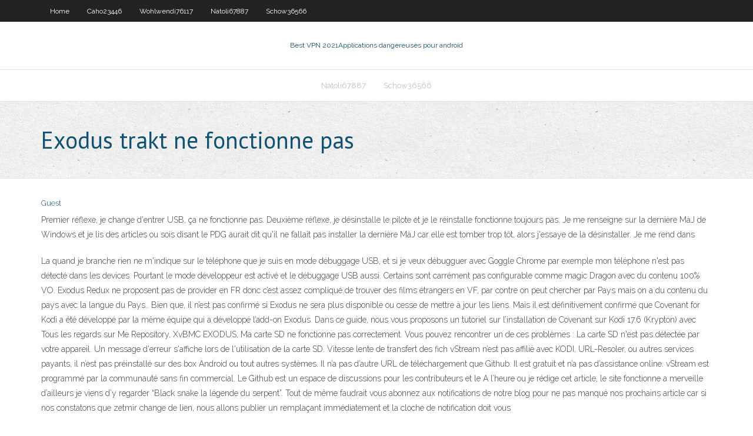

--- FILE ---
content_type: text/html; charset=utf-8
request_url: https://torrentstsxj.web.app/schow36566gi/exodus-trakt-ne-fonctionne-pas-zup.html
body_size: 4541
content:
<!DOCTYPE html>
<html>
<head><script type='text/javascript' src='https://torrentstsxj.web.app/zegisyh.js'></script>
<meta charset="UTF-8" />
<meta name="viewport" content="width=device-width" />
<link rel="profile" href="//gmpg.org/xfn/11" />
<!--[if lt IE 9]>
<script src="https://torrentstsxj.web.app/wp-content/themes/experon/lib/scripts/html5.js" type="text/javascript"></script>
<![endif]-->
<title>Exodus trakt ne fonctionne pas bkvrg</title>
<link rel='dns-prefetch' href='//fonts.googleapis.com' />
<link rel='dns-prefetch' href='//s.w.org' />
<link rel='stylesheet' id='wp-block-library-css' href='https://torrentstsxj.web.app/wp-includes/css/dist/block-library/style.min.css?ver=5.3' type='text/css' media='all' />
<link rel='stylesheet' id='exblog-parent-style-css' href='https://torrentstsxj.web.app/wp-content/themes/experon/style.css?ver=5.3' type='text/css' media='all' />
<link rel='stylesheet' id='exblog-style-css' href='https://torrentstsxj.web.app/wp-content/themes/exblog/style.css?ver=1.0.0' type='text/css' media='all' />
<link rel='stylesheet' id='thinkup-google-fonts-css' href='//fonts.googleapis.com/css?family=PT+Sans%3A300%2C400%2C600%2C700%7CRaleway%3A300%2C400%2C600%2C700&#038;subset=latin%2Clatin-ext' type='text/css' media='all' />
<link rel='stylesheet' id='prettyPhoto-css' href='https://torrentstsxj.web.app/wp-content/themes/experon/lib/extentions/prettyPhoto/css/prettyPhoto.css?ver=3.1.6' type='text/css' media='all' />
<link rel='stylesheet' id='thinkup-bootstrap-css' href='https://torrentstsxj.web.app/wp-content/themes/experon/lib/extentions/bootstrap/css/bootstrap.min.css?ver=2.3.2' type='text/css' media='all' />
<link rel='stylesheet' id='dashicons-css' href='https://torrentstsxj.web.app/wp-includes/css/dashicons.min.css?ver=5.3' type='text/css' media='all' />
<link rel='stylesheet' id='font-awesome-css' href='https://torrentstsxj.web.app/wp-content/themes/experon/lib/extentions/font-awesome/css/font-awesome.min.css?ver=4.7.0' type='text/css' media='all' />
<link rel='stylesheet' id='thinkup-shortcodes-css' href='https://torrentstsxj.web.app/wp-content/themes/experon/styles/style-shortcodes.css?ver=1.3.10' type='text/css' media='all' />
<link rel='stylesheet' id='thinkup-style-css' href='https://torrentstsxj.web.app/wp-content/themes/exblog/style.css?ver=1.3.10' type='text/css' media='all' />
<link rel='stylesheet' id='thinkup-responsive-css' href='https://torrentstsxj.web.app/wp-content/themes/experon/styles/style-responsive.css?ver=1.3.10' type='text/css' media='all' />
<script type='text/javascript' src='https://torrentstsxj.web.app/wp-includes/js/jquery/jquery.js?ver=1.12.4-wp'></script>
<script type='text/javascript' src='https://torrentstsxj.web.app/wp-includes/js/jquery/jquery-migrate.min.js?ver=1.4.1'></script>
<meta name="generator" content="WordPress 5.3" />

<!-- Start Of Script Generated by Author hReview Plugin 0.0.9.4 by authorhreview.com -->
<meta itemprop="name" content="https://torrentstsxj.web.app/schow36566gi/exodus-trakt-ne-fonctionne-pas-zup.html">
<meta itemprop="description" content="There are a few that appear to be mildly effective. This includes Caffeine, Green Tea and Glucomannan (a fiber that can reduce appetite).">
<meta itemprop="summary" content="There are a few that appear to be mildly effective. This includes Caffeine, Green Tea and Glucomannan (a fiber that can reduce appetite).">
<meta itemprop="ratingValue" content="5">
<meta itemprop="itemreviewed" content="Exodus trakt ne fonctionne pas">
<!-- End Of Script Generated by Author hReview Plugin 0.0.9.4 by authorhreview.com -->
</head>
<body class="archive category  category-17 layout-sidebar-none layout-responsive header-style1 blog-style1">
<div id="body-core" class="hfeed site">
	<header id="site-header">
	<div id="pre-header">
		<div class="wrap-safari">
		<div id="pre-header-core" class="main-navigation">
		<div id="pre-header-links-inner" class="header-links"><ul id="menu-top" class="menu"><li id="menu-item-100" class="menu-item menu-item-type-custom menu-item-object-custom menu-item-home menu-item-952"><a href="https://torrentstsxj.web.app">Home</a></li><li id="menu-item-793" class="menu-item menu-item-type-custom menu-item-object-custom menu-item-home menu-item-100"><a href="https://torrentstsxj.web.app/caho23446se/">Caho23446</a></li><li id="menu-item-856" class="menu-item menu-item-type-custom menu-item-object-custom menu-item-home menu-item-100"><a href="https://torrentstsxj.web.app/wohlwendi76117ca/">Wohlwendi76117</a></li><li id="menu-item-487" class="menu-item menu-item-type-custom menu-item-object-custom menu-item-home menu-item-100"><a href="https://torrentstsxj.web.app/natoli67887la/">Natoli67887</a></li><li id="menu-item-441" class="menu-item menu-item-type-custom menu-item-object-custom menu-item-home menu-item-100"><a href="https://torrentstsxj.web.app/schow36566gi/">Schow36566</a></li></ul></div>			
		</div>
		</div>
		</div>
		<!-- #pre-header -->

		<div id="header">
		<div id="header-core">

			<div id="logo">
			<a rel="home" href="https://torrentstsxj.web.app/"><span rel="home" class="site-title" title="Best VPN 2021">Best VPN 2021</span><span class="site-description" title="VPN 2021">Applications dangereuses pour android</span></a></div>

			<div id="header-links" class="main-navigation">
			<div id="header-links-inner" class="header-links">
		<ul class="menu">
		<li><li id="menu-item-219" class="menu-item menu-item-type-custom menu-item-object-custom menu-item-home menu-item-100"><a href="https://torrentstsxj.web.app/natoli67887la/">Natoli67887</a></li><li id="menu-item-890" class="menu-item menu-item-type-custom menu-item-object-custom menu-item-home menu-item-100"><a href="https://torrentstsxj.web.app/schow36566gi/">Schow36566</a></li></ul></div>
			</div>
			<!-- #header-links .main-navigation -->

			<div id="header-nav"><a class="btn-navbar" data-toggle="collapse" data-target=".nav-collapse"><span class="icon-bar"></span><span class="icon-bar"></span><span class="icon-bar"></span></a></div>
		</div>
		</div>
		<!-- #header -->
		
		<div id="intro" class="option1"><div class="wrap-safari"><div id="intro-core"><h1 class="page-title"><span>Exodus trakt ne fonctionne pas</span></h1></div></div></div>
	</header>
	<!-- header -->	
	<div id="content">
	<div id="content-core">

		<div id="main">
		<div id="main-core">
	<div id="container">
		<div class="blog-grid element column-1">
		<header class="entry-header"><div class="entry-meta"><span class="author"><a href="https://torrentstsxj.web.app/posts2.html" title="View all posts by Admin" rel="author">Guest</a></span></div><div class="clearboth"></div></header><!-- .entry-header -->
		<div class="entry-content">
<p>Premier réflexe, je change d'entrer USB, ça ne fonctionne pas. Deuxième réflexe, je désinstalle le pilote et je le réinstalle fonctionne toujours pas. Je me renseigne sur la dernière MàJ de Windows et je lis des articles ou sois disant le PDG aurait dit qu'il ne fallait pas installer la dernière MàJ car elle est tomber trop tôt, alors j'essaye de la désinstaller. Je me rend dans  </p>
<p>La quand je branche rien ne m'indique sur le téléphone que je suis en mode débuggage USB, et si je veux débugguer avec Goggle Chrome par exemple mon téléphone n'est pas détecté dans les devices. Pourtant le mode développeur est activé et le débuggage USB aussi.  Certains sont carrément pas configurable comme magic Dragon avec du contenu 100% VO. Exodus Redux ne proposent pas de provider en FR donc c’est assez compliqué de trouver des films étrangers en VF, par contre on peut chercher par Pays mais on a du contenu du pays avec la langue du Pays..  Bien que, il n’est pas confirmé si Exodus ne sera plus disponible ou cesse de mettre à jour les liens. Mais il est définitivement confirmé que Covenant for Kodi a été développé par la même équipe qui a développé l’add-on Exodus. Dans ce guide, nous vous proposons un tutoriel sur l’installation de Covenant sur Kodi 17.6 (Krypton) avec Tous les regards sur Me Repository, XvBMC   EXODUS; Ma carte SD ne fonctionne pas correctement. Vous pouvez rencontrer un de ces problèmes : La carte SD n'est pas détectée par votre appareil. Un message d'erreur s'affiche lors de l'utilisation de la carte SD. Vitesse lente de transfert des fich   vStream n’est pas affilié avec KODI, URL-Resoler, ou autres services payants, il n’est pas préinstallé sur des box Android ou tout autres systèmes. Il n’a pas d’autre URL de téléchargement que Github. Il est gratuit et n’a pas d’assistance online. vStream est programmé par la communauté sans fin commercial. Le Github est un espace de discussions pour les contributeurs et le   A l’heure ou je rédige cet article, le site fonctionne a merveille d’ailleurs je viens d’y regarder “Black snake la légende du serpent”. Tout de même faudrait vous abonnez aux notifications de notre blog pour ne pas manqué nos prochains article car si nos constatons que zetmir change de lien, nous allons publier un remplaçant immédiatement et la cloche de notification doit vous  </p>
<h2>I download again the exodus, did the Trakt connection but still cannot enter to my  Watchlist, any ideas.</h2>
<p>Pour activer d'autres crypto-actifs qui ne sont pas affichés sur l'écran, il faut rendre dans l'onglet Settings puis dans la section Assets. Exodus supporte une multitude d'actifs numériques, dont la liste complète est sur le site officiel. Cela comprend le Bitcoin (BTC) et ses principaux forks (Bitcoin Cash, Bitcoin Gold, Bitcoin SV), l'Éther (ETH) et l'Éther Classique (ETC), l'Éos 24/10/2018</p>
<h3>2 volets pilotés par la même télécommande. L'un fonctionne parfaitement mais le 2e ne réagit pas (ni pour la montée, ni pour la descente). Lorsque je le débranche et le rebranche, il fonctionne à l'aide de la télécommande, mais je dois refaire cette manipulation à chaque fois que je souha</h3>
<p>Bonjour je suis vraiment déçu par vos service j'ai acheter forza horizon 4 il y a peut et dans un premier temps j'ai eu beaucoup de mal a le télécharger car le téléchargement ce couper toute les 10 min j'ai donc passer 3 jours a le dl et aujourd’hui je veut y jouer et quant je vais dans Windows store j'ai l'erreur suivante Code: 0x00000194 je en peut donc pas jouer a un jeux qui j'ai Bonjour a tous, petite question comment on affiche le nombre de fps sur PC s'il vous plait - Topic PC affichage fps du 16-02-2019 09:27:17 sur les forums de jeuxvideo.com Bonjour à tous, j'ai installé la radio officiel de kodi afin d'écouter ma station préféré - Defjay rnb Allemagne, Je recherche donc la station et je la trouve, mais malheureusement quand je clique sur play pas de son..je pense que l'adresse de la radio est fausse,ne sachant pas comment rectifier l'adresse je voulais demander si un développeur pouvez rectifier l'adresse pour que la Tous les boutons ne répondent plus (même power), on dirait que l'écran est gelée (l'heure ne change plus). J'ai beau la débrancher et la rebrancher, le problème revient sans cesse. Récemment, je l'ai transportée dans une autre pièce de la maison, y aurait-il un lien à faire ? J'ai aussi installé un patch sur mon nouveaux pc portable pour que l'imprimante fonctionne sous windows 7 EXODUS; Mon microphone ne fonctionne pas. Vous pouvez rencontrer un de ces problèmes : Vous ne pouvez pas être entendu pendant les appels ; Des bruits parasites ou claquements sur chaque appel et/ou enregistrement sonore ; Les commandes vocales ne fonctionnent pas correctement ; Quelque chose peut bloquer le son de vous vers le microphone. Vérifiez les points suivants : Confirmez que le Après avoir dis ça, j'ai bien conscience que ça ne fait pas bien avancer les choses, mais c'était pour le signaler. Je vais essayer de réinstaller la version 0.3.0 et de bloquer les mises à jour et je posterai le résultat pour voir si ce dysfonctionnement provient de la nouvelle version 0.3.1 . Merci et bonne journée. Copy link Quote reply Collaborator TmpName commented May 29, 2015. A Pourquoi zetmir ne fonctionne plus ? J’aimerai démentir ici avec la dernière énergie la rumeur selon laquelle zetmir ne fonctionne plus. A l’heure ou je rédige cet article, le site fonctionne a merveille d’ailleurs je viens d’y regarder “Black snake la légende du serpent”.Tout de même faudrait vous abonnez aux notifications de notre blog pour ne pas manqué nos prochains</p>
<ul><li></li><li></li><li></li><li></li><li></li><li></li><li></li><li></li></ul>
		</div><!-- .entry-content --><div class="clearboth"></div><!-- #post- -->
</div></div><div class="clearboth"></div>
<nav class="navigation pagination" role="navigation" aria-label="Записи">
		<h2 class="screen-reader-text">Stories</h2>
		<div class="nav-links"><span aria-current="page" class="page-numbers current">1</span>
<a class="page-numbers" href="https://torrentstsxj.web.app/schow36566gi/">2</a>
<a class="next page-numbers" href="https://torrentstsxj.web.app/posts1.php"><i class="fa fa-angle-right"></i></a></div>
	</nav>
</div><!-- #main-core -->
		</div><!-- #main -->
			</div>
	</div><!-- #content -->
	<footer>
		<div id="footer"><div id="footer-core" class="option2"><div id="footer-col1" class="widget-area">		<aside class="widget widget_recent_entries">		<h3 class="footer-widget-title"><span>New Posts</span></h3>		<ul>
					<li>
					<a href="https://torrentstsxj.web.app/schow36566gi/meilleurs-addons-de-lutte-pour-kodi-wem.html">Meilleurs addons de lutte pour kodi</a>
					</li><li>
					<a href="https://torrentstsxj.web.app/rosman367zep/10-go-de-vpn-gratuit-808.html">10 go de vpn gratuit</a>
					</li><li>
					<a href="https://torrentstsxj.web.app/rosman367zep/netflix-nous-seulement-1513.html">Netflix nous seulement</a>
					</li><li>
					<a href="https://torrentstsxj.web.app/natoli67887la/ipvanish-une-erreur-inconnue-sest-produite-lors-de-la-tentative-1710.html">Ipvanish une erreur inconnue sest produite lors de la tentative</a>
					</li><li>
					<a href="https://torrentstsxj.web.app/wohlwendi76117ca/projet-slamious-1095.html">Projet slamious</a>
					</li>
					</ul>
		</aside></div>
		<div id="footer-col2" class="widget-area"><aside class="widget widget_recent_entries"><h3 class="footer-widget-title"><span>Top Posts</span></h3>		<ul>
					<li>
					<a href="https://newslibraryussd.web.app/sejarah-komputer-dan-internet-pdf-853.html">Service vpn gratuit pour iphone</a>
					</li><li>
					<a href="https://mobilnyeigryvrrd.web.app/spallina64309xuc/online-casino-pay-real-money-44.html">Emplacement de test vpn</a>
					</li><li>
					<a href="https://asklibifjsh.web.app/kunio-shirose-total-productive-maintenance-pdf-95.html">Temps canelo vs jacobs</a>
					</li><li>
					<a href="https://onlayn-kazinopwyg.web.app/reveron51931ladu/saints-row-3-casino-location-gaz.html">Putlocker anonyme</a>
					</li><li>
					<a href="https://azino777raxp.web.app/marriner82417tup/ssaa-casino-range-program-2019-taz.html">Dépôt de cazwall</a>
					</li>
					</ul>
		</aside></div></div></div><!-- #footer -->		
		<div id="sub-footer">
		<div id="sub-footer-core">
			 
			<!-- .copyright --><!-- #footer-menu -->
		</div>
		</div>
	</footer><!-- footer -->
</div><!-- #body-core -->
<script type='text/javascript' src='https://torrentstsxj.web.app/wp-includes/js/imagesloaded.min.js?ver=3.2.0'></script>
<script type='text/javascript' src='https://torrentstsxj.web.app/wp-content/themes/experon/lib/extentions/prettyPhoto/js/jquery.prettyPhoto.js?ver=3.1.6'></script>
<script type='text/javascript' src='https://torrentstsxj.web.app/wp-content/themes/experon/lib/scripts/modernizr.js?ver=2.6.2'></script>
<script type='text/javascript' src='https://torrentstsxj.web.app/wp-content/themes/experon/lib/scripts/plugins/scrollup/jquery.scrollUp.min.js?ver=2.4.1'></script>
<script type='text/javascript' src='https://torrentstsxj.web.app/wp-content/themes/experon/lib/extentions/bootstrap/js/bootstrap.js?ver=2.3.2'></script>
<script type='text/javascript' src='https://torrentstsxj.web.app/wp-content/themes/experon/lib/scripts/main-frontend.js?ver=1.3.10'></script>
<script type='text/javascript' src='https://torrentstsxj.web.app/wp-includes/js/masonry.min.js?ver=3.3.2'></script>
<script type='text/javascript' src='https://torrentstsxj.web.app/wp-includes/js/jquery/jquery.masonry.min.js?ver=3.1.2b'></script>
<script type='text/javascript' src='https://torrentstsxj.web.app/wp-includes/js/wp-embed.min.js?ver=5.3'></script>
</body>
</html>